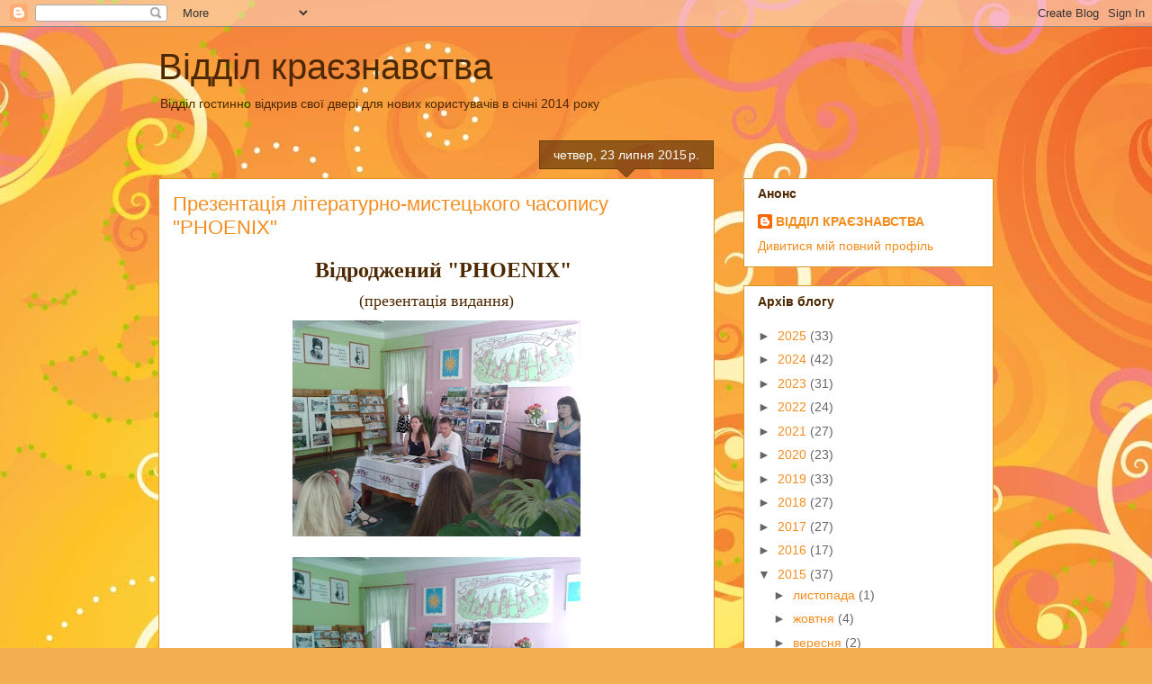

--- FILE ---
content_type: text/html; charset=UTF-8
request_url: https://kraeznavstvoo.blogspot.com/b/stats?style=BLACK_TRANSPARENT&timeRange=ALL_TIME&token=APq4FmC3a74R0_seKeB3JBA8mYXyF8L5ebUmpcWT4xrZPTD3AhFkOvA3-tes2xLuWLiklEIMLd4pmWIH6goTYsueEa0FHqeo6g
body_size: -20
content:
{"total":43795,"sparklineOptions":{"backgroundColor":{"fillOpacity":0.1,"fill":"#000000"},"series":[{"areaOpacity":0.3,"color":"#202020"}]},"sparklineData":[[0,15],[1,2],[2,3],[3,24],[4,48],[5,21],[6,7],[7,3],[8,2],[9,0],[10,0],[11,1],[12,6],[13,37],[14,3],[15,3],[16,51],[17,98],[18,9],[19,21],[20,27],[21,10],[22,1],[23,2],[24,4],[25,2],[26,3],[27,7],[28,3],[29,34]],"nextTickMs":109090}